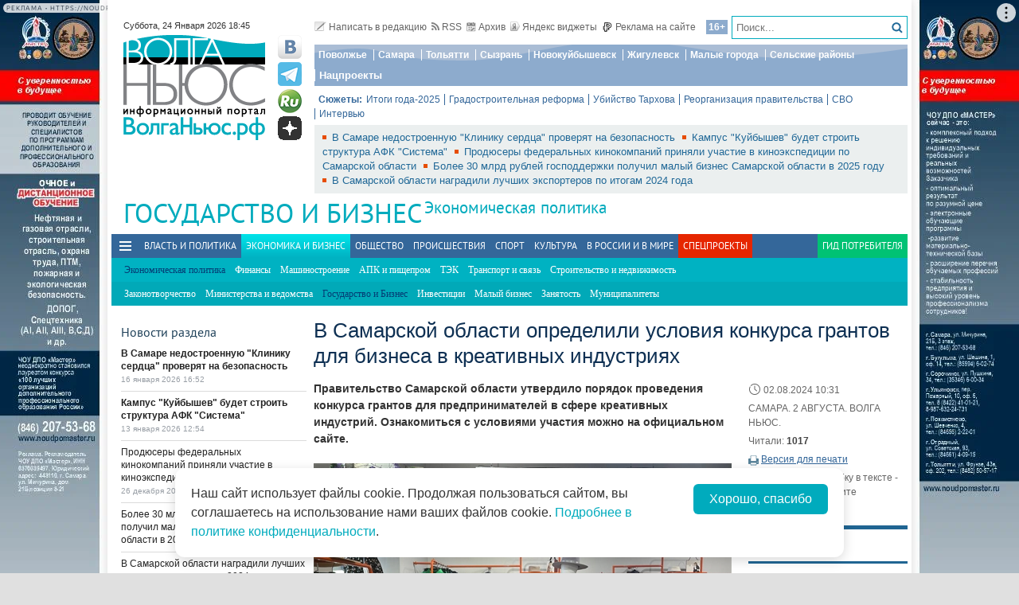

--- FILE ---
content_type: text/html; charset=utf-8
request_url: https://volga.news/article/717218.html
body_size: 31710
content:
<!DOCTYPE HTML>
<html>
<head prefix="http://ogp.me/ns#">
    <meta charset="utf-8" />
    <meta http-equiv="X-UA-Compatible" content="IE=edge" />
        <meta name=viewport content="width=device-width, initial-scale=1, user-scalable=no" />
        

    <title>В Самарской области определили условия конкурса грантов для бизнеса в креативных индустриях - Волга Ньюс</title>

    <meta name="description" content="Правительство Самарской области утвердило порядок проведения конкурса грантов для предпринимателей в сфере креативных индустрий. Ознакомиться с условиями участия можно на официальном сайте. ">
    <meta property="og:site_name" content="Волга Ньюс">
    <meta property="og:type" content="article">
    <meta property="og:url" content="https://volga.news/article/717218.html">
    <meta property="og:title" content="В Самарской области определили условия конкурса грантов для бизнеса в креативных индустриях - Волга Ньюс">
    <meta property="og:description" content="Правительство Самарской области утвердило порядок проведения конкурса грантов для предпринимателей в сфере креативных индустрий. Ознакомиться с условиями участия можно на официальном сайте. ">
    <meta property="og:image" content="https://st.volga.news/image/w200/h120/fixed/1afd1772-6cb5-4d85-86c9-0191132b8d3b.jpg">
    <link rel="image_src" href="https://st.volga.news/image/w200/h120/fixed/1afd1772-6cb5-4d85-86c9-0191132b8d3b.jpg">
        <meta name="mediator" content="717218" />
        <meta name="mediator_theme" content="Государство и Бизнес" />
        <meta name="mediator_published_time" content="2024-08-02T10:31+04:00" />
        <link rel="canonical" href="https://volga.news/article/717218.html">


    <meta name="google-site-verification" content="Cr2FBr6yQziX9RY3Zf92L0t74iF4NAwPgaAz3ZWJN2E">
    <meta name="wmail-verification" content="95b54bf66fa94bdb96231e44b0efbfed" />
    <meta name="pmail-verification" content="f8788f89ac38575f36e065aa6a0bc03e">
    <meta name="yandex-verification" content="7922696a9aabc925" />
    <meta name="yandex-verification" content="41b9271cb485dc8c" />
    <meta name="yandex-verification" content="d945994252a2ae55" />
    <meta name="yandex-verification" content="9e6aa08c43838041" />
    <meta name="yandex-verification" content="41b9271cb485dc8c" />
    <meta name="yandex-verification" content="399b1ad5cf5fa76d" />
    <!--4c80ee4781916b5e -->

    <link rel="icon" type="image/x-icon" href="/Themes/vninform/Content/img/favicon.gif">
    <link rel="shortcut icon" type="image/x-icon" href="/Themes/vninform/Content/img/favicon.gif">
        <link href="/Themes/vninform/Content/main.min.css?v=20260107121429" rel="stylesheet" />
        <link href="/Themes/vninform/Content/responsive.min.css?v=20260107121430" rel="stylesheet" />

     
    
    <link rel="stylesheet" href="/Themes/vninform/Content/article.print.css?v=20181001104833" media="print" />
    <link rel="alternate stylesheet" href="/Themes/vninform/Content/article.print.css?v=20181001104833" media="screen,projection" title="printview" disabled />
 

    <!--[if lt IE 9]>
        <link rel="stylesheet"  href="/Themes/vninform/Content/ie8.css?v=20181001104833"/>
        <script src="/Themes/vninform/Scripts/html5.js?v=20190304092055"></script>
        <script src="/Themes/vninform/Scripts/respond.js?v=20190304092055"></script>
    <![endif]-->
    <!--[if (gte IE 6)&(lte IE 8)]>
        <script src="/Themes/vninform/Scripts/selectivizr-min.js?v=20190304092055"></script>
    <![endif]-->
    <script>document.createElement("picture");</script>
    <script src="/Themes/vninform/Scripts/picturefill.min.js?v=20190304092055" async></script>
    <script>(function(){window.QOS = { baseUtcOffset: '4', appVersion: 'adaptive', mobileVersionUrl: '/common/setappversion?version=Adaptive&amp;redirectUrl=https%3A%2F%2Fvolga.news%2Farticle%2F717218.html', fullVersionUrl: '/common/setappversion?version=Full&amp;redirectUrl=https%3A%2F%2Fvolga.news%2Farticle%2F717218.html' };})();</script>
    <script>
        (function (i, s, o, g, r) {
            i['GoogleAnalyticsObject'] = r; i[r] = i[r] || function () {
                (i[r].q = i[r].q || []).push(arguments)
            }, i[r].l = 1 * new Date(); a = s.createElement(o),
                m = s.getElementsByTagName(o)[0]; a.async = 1; a.src = g; m.parentNode.insertBefore(a, m)
        })(window, document, 'script', 'https://www.google-analytics.com/analytics.js', 'ga');

        ga('create', 'UA-15926086-1', 'auto');
        ga('send', 'pageview');
        window.loadEvents = [];
    </script>
    <!-- Yandex.Metrika counter -->
    <script type="text/javascript">
        (function (m, e, t, r, i, k, a) {
            m[i] = m[i] || function () { (m[i].a = m[i].a || []).push(arguments) };
            m[i].l = 1 * new Date(); k = e.createElement(t), a = e.getElementsByTagName(t)[0], k.async = 1, k.src = r, a.parentNode.insertBefore(k, a)
        })
            (window, document, "script", "https://mc.yandex.ru/metrika/tag.js", "ym");

        ym(34691595, "init", {
            clickmap: true,
            trackLinks: true,
            accurateTrackBounce: true,
            webvisor: true
        });
    </script>
    <noscript><div><img src="https://mc.yandex.ru/watch/34691595" style="position:absolute; left:-9999px;" alt="" /></div></noscript>
    <!-- /Yandex.Metrika counter -->
    <!--LiveInternet counter-->
    <script type="text/javascript">
        new Image().src = "//counter.yadro.ru/hit;Volga-News?t18.6" +
            ";r" + escape(document.referrer) +
            ((typeof (screen) == "undefined") ? "" : ";s" + screen.width + "*" + screen.height + "*" + (screen.colorDepth ? screen.colorDepth : screen.pixelDepth)) +
            ";u" + escape(document.URL) +
            ";h" + escape(document.title.substring(0, 150)) +
            ";" + Math.random();
    </script>
    <!--/LiveInternet-->
</head>
<body class="content-page content-page_article">
    <div class="l-container">
        <div id="bnr1" class="g-banner" style="display: none;"></div>
        <header class="l-header">
            
<div class="h-header-wrapper"> 
    <div class="h-logo-container">
        <div class="b-datetime">
        </div>
        <div class="h-logo">
            

<div class="b-logo" itemscope itemtype="http://schema.org/Organization">
        <a href="/">

    <span content="/" itemprop="url"></span>
        <picture>
            <source srcset="/Themes/vninform/Content/img/logo.png" media="(min-width: 1024px)" />
            <source srcset="/Themes/vninform/Content/img/logo-small.png" media="(max-width: 1023px)" />
            <source srcset="/Themes/vninform/Content/img/logo-x-small.png" media="(max-width: 641px)" />
            <img title="Волга Ньюс" alt="Волга Ньюс" src="/Themes/vninform/Content/img/logo.png" itemprop="logo" />
        </picture>
            </a>
</div> 
            <!--noindex-->
            <div class="b-social-network">
                
                <a class="i-vkontakte" rel="nofollow" href="https://vk.com/vninform" target="_blank" title="Мы в контакте"></a>
                <a class="i-telegram" rel="nofollow" href="https://t.me/vninform" target="_blank" title="Мы в telegram"></a>
                <a class="i-rutube" rel="nofollow" href="https://rutube.ru/channel/24207531/" target="_blank" title="Наш канал на rutube"></a>
                <a class="i-dzen" rel="nofollow" href="https://dzen.ru/volga.news" target="_blank" title="Мы в Дзен"></a>
            </div>
            <!--/noindex-->
        </div>
        <div class="b-weather"></div>
        <div class="b-search"></div>
        <div class="h-authorization"></div>
        <span class="menu-toggler menu-toggler_mobile">
            <span class="menu-toggler__icon"></span>
        </span>
    </div>
    <div class="h-header">
        <div class="h-top-header-level">
            <div class="b-search">
                <div class="resize" data-resize-places=".b-search">
                    <form method="GET" action="/content/search" class="b-search-form">
                        <input class="b-search__input" type="text" name="query" placeholder="Поиск..." />
                        <button class="b-search__submit" type="submit"><i class="g-icon g-icon_search"></i></button>
                    </form>
                    <span class="b-search__mobile-btn"><i class="g-icon g-icon_search_mobile"></i></span>
                    <span class="b-age">16+</span>
                </div>
            </div>
            <div class="b-top-links">
                <a class="b-top-link" rel="" href="mailto:info@vninform.ru" title="Написать в редакцию"><i class="g-icon g-icon_mailto"></i>Написать в редакцию</a> 
                <a class="b-top-link" rel="" href="/page/rss" title="Подписка на RSS"><i class="g-icon g-icon_rss"></i>RSS</a>
                <a class="b-top-link" rel="" href="/government-and-business/archive/2026/1/16" title="Перейти в архив материалов"><i class="g-icon g-icon_archive"></i>Архив</a>
                <a class="b-top-link" rel="" href="/page/widgets" title="Виджеты"><i class="g-icon g-icon_ya-widgets"></i>Яндекс виджеты</a>
                <a class="b-top-link b-top-link_advertising" rel="" href="/page/advertisement" title="Реклама на сайте"><!--[if gte IE 9]><!--><i class="g-icon g-icon_advertising"></i><!--<![endif]-->Реклама на сайте</a>
            </div>
        </div>
        <div class="h-header-level">
            <div class="b-menu-geotags">
                			<ul class="b-parent-menu homepage">
										<li class="b-menu-item">
						<a class="b-menu-link" rel="nofollow" href="https://pfo.volga.news">Поволжье</a>
					</li>
						<li class="b-menu-item">
						<a class="b-menu-link" href="/tag/%d0%a1%d0%b0%d0%bc%d0%b0%d1%80%d0%b0" rel="">Самара</a>
					</li>
						<li class="b-menu-item">
						<a class="b-menu-link" rel="nofollow" href="https://tlt.volga.news">Тольятти</a>
					</li>
						<li class="b-menu-item">
						<a class="b-menu-link" href="/tag/%d0%a1%d1%8b%d0%b7%d1%80%d0%b0%d0%bd%d1%8c" rel="">Сызрань</a>
					</li>
						<li class="b-menu-item">
						<a class="b-menu-link" href="/tag/%d0%9d%d0%be%d0%b2%d0%be%d0%ba%d1%83%d0%b9%d0%b1%d1%8b%d1%88%d0%b5%d0%b2%d1%81%d0%ba" rel="">Новокуйбышевск</a>
					</li>
						<li class="b-menu-item">
						<a class="b-menu-link" href="/tag/%d0%96%d0%b8%d0%b3%d1%83%d0%bb%d0%b5%d0%b2%d1%81%d0%ba" rel="">Жигулевск</a>
					</li>
						<li class="b-menu-item">
						<a class="b-menu-link" href="/tag/%d0%9c%d0%b0%d0%bb%d1%8b%d0%b5%20%d0%b3%d0%be%d1%80%d0%be%d0%b4%d0%b0" rel="">Малые города</a>
					</li>
						<li class="b-menu-item">
						<a class="b-menu-link" href="/tag/%d0%a1%d0%b5%d0%bb%d1%8c%d1%81%d0%ba%d0%b8%d0%b5%20%d1%80%d0%b0%d0%b9%d0%be%d0%bd%d1%8b" rel="">Сельские районы</a>
					</li>
						<li class="b-menu-item">
						<a class="b-menu-link" rel="nofollow" href="https://projects.volga.news">Нацпроекты</a>
					</li>
							</ul>



            </div>
        </div>
        <div class="h-header-level">
            <div class="b-subjects">
                <span class="b-subjects__title">Сюжеты:</span>
                <div class="b-menu-subjects">
                    			<ul class="b-parent-menu homepage">
										<li class="b-menu-item">
						<a class="b-menu-link" rel="nofollow" href="https://volga.news/summary-2025">Итоги года-2025</a>
					</li>
						<li class="b-menu-item">
						<a class="b-menu-link" rel="nofollow" href="https://volga.news/tag/%d0%b3%d1%80%d0%b0%d0%b4%d0%be%d1%81%d1%82%d1%80%d0%be%d0%b8%d1%82%d0%b5%d0%bb%d1%8c%d0%bd%d0%b0%d1%8f%20%d1%80%d0%b5%d1%84%d0%be%d1%80%d0%bc%d0%b0">Градостроительная реформа</a>
					</li>
						<li class="b-menu-item">
						<a class="b-menu-link" rel="nofollow" href="https://volga.news/tag/%d0%a3%d0%b1%d0%b8%d0%b9%d1%81%d1%82%d0%b2%d0%be%20%d0%a2%d0%b0%d1%80%d1%85%d0%be%d0%b2%d0%b0">Убийство Тархова</a>
					</li>
						<li class="b-menu-item">
						<a class="b-menu-link" rel="nofollow" href="https://volga.news/tag/%d1%80%d0%b5%d0%be%d1%80%d0%b3%d0%b0%d0%bd%d0%b8%d0%b7%d0%b0%d1%86%d0%b8%d1%8f%20%d0%bf%d1%80%d0%b0%d0%b2%d0%b8%d1%82%d0%b5%d0%bb%d1%8c%d1%81%d1%82%d0%b2%d0%b0">Реорганизация правительства</a>
					</li>
						<li class="b-menu-item">
						<a class="b-menu-link" rel="nofollow" href="https://volga.news/tag/%d0%a1%d0%92%d0%9e">СВО</a>
					</li>
						<li class="b-menu-item">
						<a class="b-menu-link" rel="nofollow" href="https://volga.news/tag/%d0%b8%d0%bd%d1%82%d0%b5%d1%80%d0%b2%d1%8c%d1%8e">Интервью</a>
					</li>
							</ul>



                </div>
            </div>
        </div>
        <div class="h-header-level h-high-priority">
<span class="b-high-priority__header top-tab top-tab_main active"></span>
<div class="b-high-priority">
        <a class="b-high-priority__item" href="/article/778618.html" target="">
            В&#160;Самаре недостроенную &quot;Клинику сердца&quot; проверят на&#160;безопасность
        </a>
        <a class="b-high-priority__item" href="/article/777262.html" target="">
            Кампус &quot;Куйбышев&quot; будет строить структура АФК &quot;Система&quot; 
        </a>
        <a class="b-high-priority__item" href="/article/776481.html" target="">
            Продюсеры федеральных кинокомпаний приняли участие в киноэкспедиции по Самарской области
        </a>
        <a class="b-high-priority__item" href="/article/776480.html" target="">
            Более 30 млрд рублей господдержки получил малый бизнес Самарской области в 2025 году
        </a>
        <a class="b-high-priority__item" href="/article/776454.html" target="">
            В Самарской области наградили лучших экспортеров по итогам 2024 года
        </a>
</div>            <div class="h-breaking-news"></div>
        </div>
    </div>
</div>



    <h1 class="g-section__title_inner">
            <span>Государство и Бизнес</span>
                    <sup class="g-section__subtitle">
                <a href="/economic-policy">Экономическая политика</a>
            </sup>
                    </h1>
<div class="h-menu">
    <span class="menu-toggler">
        <span class="nav-item-line"></span>
        <span class="nav-item-line"></span>
        <span class="nav-item-line"></span>
    </span>
    <div class="b-menu-main b-menu-main">
    <nav>
        			<ul class="b-parent-menu homepage">
										<li class="b-menu-item">
						<a class="b-menu-link" href="/politics" rel="">Власть и политика</a>
					</li>
						<li class="active b-menu-item">
						<a class="b-menu-link" href="/economics" rel="">Экономика и бизнес</a>
					</li>
						<li class="b-menu-item">
						<a class="b-menu-link" href="/society" rel="">Общество</a>
					</li>
						<li class="b-menu-item">
						<a class="b-menu-link" href="/events" rel="">Происшествия</a>
					</li>
						<li class="b-menu-item">
						<a class="b-menu-link" href="/sport" rel="">Спорт</a>
					</li>
						<li class="b-menu-item">
						<a class="b-menu-link" href="/culture" rel="">Культура</a>
					</li>
						<li class="b-menu-item">
						<a class="b-menu-link" href="/v-rossii-i-v-mire" rel="">В России и в Мире</a>
					</li>
									<li class="b-spec-projects b-menu-item">
						<a href="/page/specprojects" class="b-menu-link">Спецпроекты</a>
                        <ul class="b-projects-menu">
                            <li class="b-projects-menu__item">
                                <a href="https://volga.news/summary-2025">Итоги года 2025</a>
                            </li>
                            <li class="b-projects-menu__item">
                                <a href="https://pervootkrivateli.volga.news">Первооткрыватели</a>
                            </li>  
                            <li class="b-projects-menu__item">
                                <a href="https://volonterysvo.volga.news">Волонтеры СВО</a>
                            </li>
                            
                            
                            <li class="b-projects-menu__item">
                                <a href="https://cifra.volga.news/">Цифра</a>
                            </li>
                            <li class="b-projects-menu__item">
                                <a href="https://volga.news/apc-food-industry">АПК и пищепром</a>
                            </li>
                            
                            <li class="b-projects-menu__item">
                                <a href="https://volga.news/fec-chemistry-2026">ТЭК и Химия Поволжья</a>
                            </li>
                            <li class="b-projects-menu__item">
                                <a href="https://projects.volga.news">Нацпроекты</a>
                            </li>
                            <li class="b-projects-menu__item">
                                <a href="https://pfo.volga.news">Поволжье</a>
                            </li>
                            <li class="b-projects-menu__item">
                                <a href="/page/specprojects" class="b-projects-menu__more">Архив спецпроектов</a>
                            </li>
                        </ul>
					</li>
					<li class="last b-menu-item">
						<a class="b-menu-link" href="https://gid.volga.news" rel="external">Гид потребителя</a>
					</li>
			</ul>
			<ul class="b-submenu economics">
										<li class="active b-menu-item">
						<a class="b-menu-link" href="/economic-policy" rel="">Экономическая политика</a>
					</li>
						<li class="b-menu-item">
						<a class="b-menu-link" href="/finances" rel="">Финансы</a>
					</li>
						<li class="b-menu-item">
						<a class="b-menu-link" href="/engineering" rel="">Машиностроение</a>
					</li>
						<li class="b-menu-item">
						<a class="b-menu-link" href="/apc-food-industry" rel="">АПК и пищепром</a>
					</li>
						<li class="b-menu-item">
						<a class="b-menu-link" href="/fec" rel="">ТЭК</a>
					</li>
						<li class="b-menu-item">
						<a class="b-menu-link" href="/transport-and-communications" rel="">Транспорт и связь</a>
					</li>
						<li class="b-menu-item">
						<a class="b-menu-link" href="/construction-and-realty" rel="">Строительство и недвижимость</a>
					</li>
							</ul>
			<ul class="b-submenu economic-policy">
										<li class="b-menu-item">
						<a class="b-menu-link" href="/lawmaking" rel="">Законотворчество</a>
					</li>
						<li class="b-menu-item">
						<a class="b-menu-link" href="/ministries-and-departments" rel="">Министерства и ведомства</a>
					</li>
						<li class="active b-menu-item">
						<span class="b-menu-link">Государство и Бизнес</span>
					</li>
						<li class="b-menu-item">
						<a class="b-menu-link" href="/investments" rel="">Инвестиции</a>
					</li>
						<li class="b-menu-item">
						<a class="b-menu-link" href="/small-business" rel="">Малый бизнес</a>
					</li>
						<li class="b-menu-item">
						<a class="b-menu-link" href="/employment" rel="">Занятость</a>
					</li>
						<li class="b-menu-item">
						<a class="b-menu-link" href="/municipalities" rel="">Муниципалитеты</a>
					</li>
							</ul>



    </nav>
</div>

</div>
        </header>
        



<div class="l-two-columns">
    <div class="l-article-wrapper">
        


<article class="b-article" itemscope itemtype="http://schema.org/NewsArticle">
    <h1 itemprop="headline">
        В Самарской области определили условия конкурса грантов для бизнеса в креативных индустриях
    </h1>
    <div class="b-article__info">
        <time itemprop="datePublished" datetime="2024-08-02T10:31+04:00" class="b-article__date">
            <i class="g-icon g-icon_time"></i>
            02.08.2024 10:31
        </time>
            <div class="b-article__property">
                САМАРА. 2 АВГУСТА. ВОЛГА НЬЮС.
            </div>
        
            <div class="b-article__property">
                Читали: <span class="b-article__item">1017</span>
            </div>
                    <div class="b-article__action">
                <i class="g-icon g-icon_print"></i>
                <a href="#print" title="Версия для печати" class="b-article__link print">Версия для печати</a>
            </div>
            <div class="b-article__property">
                Если вы нашли ошибку в тексте - выделите ее и нажмите <span class="b-article__item">CTR+Enter</span>
            </div>
    </div>
    <div itemprop="articleBody" class="b-article-body">
            <p class="b-article__intro">Правительство Самарской области утвердило порядок проведения конкурса грантов для предпринимателей в сфере креативных индустрий. Ознакомиться с условиями участия можно на официальном сайте. </p>
                    <div class="b-article__media  js-mediator-article">
                                                    <figure class="b-article__photo">
                        <a class="b-article__photo-item g-responsive" href="https://st.volga.news/image/w1300/h900/max/1afd1772-6cb5-4d85-86c9-0191132b8d3b.jpg">
                            <picture>
                                <!--[if IE 9]><video style="display: none;"><![endif]-->
                                <source srcset="https://st.volga.news/image/w675/q100/1afd1772-6cb5-4d85-86c9-0191132b8d3b.jpg" media="(min-width: 1601px)">
                                <source srcset="https://st.volga.news/image/w525/q100/1afd1772-6cb5-4d85-86c9-0191132b8d3b.jpg" media="(max-width: 1600px) and (min-width: 1024px)">
                                <source srcset="https://st.volga.news/image/w1035/q100/1afd1772-6cb5-4d85-86c9-0191132b8d3b.jpg" media="(max-width: 1023px) and (min-width: 651px)">
                                <source srcset="https://st.volga.news/image/w660/q100/1afd1772-6cb5-4d85-86c9-0191132b8d3b.jpg" media="(max-width: 650px)">
                                <!--[if IE 9]></video><![endif]-->
                                <img data-id="1afd1772-6cb5-4d85-86c9-0191132b8d3b" class="b-article__img" itemprop="image" alt="" src="https://st.volga.news/image/w525/q100/1afd1772-6cb5-4d85-86c9-0191132b8d3b.jpg" />
                            </picture>
                            <span class="b-article__photo-expand"><i class="icon-expand"></i></span>
                        </a>
                    </figure>
                        <div class="b-article__photo-author">
                            Фото:
                                <span class="b-article__author">предоставлено министерством экономразвития СО</span>
                        </div>
            </div>
    
        <div class="b-article__text js-mediator-article">
            <p>Представители креативного бизнеса уже могут начать готовиться к&nbsp;подаче заявок - в&nbsp;настоящее время идет активная подготовка к&nbsp;проведению конкурса. Старт приема заявок запланирован на&nbsp;19&nbsp;августа.</p>
<p>Бизнесу в&nbsp;сфере креативных индустрий как перспективному сектору экономики сегодня уделяется особое внимание. В&nbsp;середине июля состоялась встреча главы региона Вячеслава Федорищева с&nbsp;представителями креативных индустрий Самарской области, в&nbsp;ходе которой было отмечено, что активность креативной экономики растет и&nbsp;ее&nbsp;вклад в&nbsp;развитие становится все больше.</p>
<p>В&nbsp;2024 году в&nbsp;регионе впервые пройдет конкурс грантов для предпринимателей, работающих в&nbsp;творческих сферах. До&nbsp;500 тысяч рублей получат победители конкурса на&nbsp;развитие своих проектов. Мера поддержки введена в&nbsp;рамках нацпроекта "Малое и&nbsp;среднее предпринимательство", реализуемого по&nbsp;решению президента РФ Владимира&nbsp;Путина.</p>
<p>"Креативные индустрии - это рынок, который динамично развивается и&nbsp;имеет огромный потенциал. Нам важно поддержать талантливых людей с&nbsp;их&nbsp;творческими бизнес-проектами, реализация которых позволит повышать качество жизни населения, создавать условия для самореализации, наращивать туристическую привлекательность территорий, вносить вклад в&nbsp;технологическое развитие региона", - перечислил врио министра экономического развития и&nbsp;инвестиций Самарской области Дмитрий Богданов.</p>
<figure class="image-attachment aligncenter">
                        <div class="image-attachment__photo allow-popup">
                                <img data-id="ed980402-591e-41e2-885d-0191132b8b76" src="https://st.volga.news/image/w630/ed980402-591e-41e2-885d-0191132b8b76.jpg" alt="" />
                        </div>
                                    </figure>
<p>Гранты до&nbsp;500 тысяч рублей будут предоставляться на&nbsp;условиях софинансирования: 25% - средства субъекта МСП, 75% - средства гранта.</p>
<p>Участвовать в&nbsp;конкурсе смогут предприниматели с&nbsp;проектами в&nbsp;области культурно-зрелищной и&nbsp;литературно-издательской индустрий, моды, кино и&nbsp;анимационных продуктов, музыки и&nbsp;саунд-дизайна, изобразительных и&nbsp;визуальных искусств, медиа и&nbsp;журналистики, программного обеспечения, игр и&nbsp;игрушек, архитектуры и&nbsp;урбанистики, гастрономии, рекламы и&nbsp;коммуникаций.</p>
<p>Грант можно будет направить на&nbsp;аренду, ремонт, оплату коммунальных услуг для нежилого помещения под нужды проекта, на&nbsp;приобретение сырья, оргтехники и&nbsp;мебели, выплату по&nbsp;передаче прав на&nbsp;франшизу, оформление результатов интеллектуальной деятельности, приобретение ПО, а&nbsp;также на&nbsp;продвижение проекта в&nbsp;СМИ и&nbsp;сети Интернет, участие в&nbsp;профильных выставках.</p>
<p>Узнать все о действующих инструментах поддержки начинающие и действующие предприниматели могут в центрах "Мой бизнес" Самарской области. Получить консультацию по вопросам, связанным с запуском и развитием своего дела, можно по телефону "горячей линии" 8-800-300-63-63. Полный перечень мер государственной поддержки, а также анонсы предстоящих событий публикуются на едином портале mybiz63.ru.</p>
        </div>

        <script id="js-mpf-mediator-init"  data-adaptive="true" data-counter="2820508">
            !function(e){function t(t,n){if(!(n in e)){for(var r,a=e.document,i=a.scripts,o=i.length;o--;)if(-1!==i[o].src.indexOf(t)){r=i[o];break}if(!r){r=a.createElement("script"),r.type="text/javascript",r.async=!0,r.defer=!0,r.src=t,r.charset="UTF-8";;var d=function(){var e=a.getElementsByTagName("script")[0];e.parentNode.insertBefore(r,e)};"[object Opera]"==e.opera?a.addEventListener?a.addEventListener("DOMContentLoaded",d,!1):e.attachEvent("onload",d):d()}}}t("//mediator.imgsmail.ru/2/mpf-mediator.min.js","_mediator")}(window);
        </script>
    

    <footer>
                    <div class="b-article__tags">
                <span class="b-article__tags__title">
                    Теги:
                </span>
                    <a href="/tag/%d0%bf%d1%80%d0%b0%d0%b2%d0%b8%d1%82%d0%b5%d0%bb%d1%8c%d1%81%d1%82%d0%b2%d0%be%20%d0%a1%d0%b0%d0%bc%d0%b0%d1%80%d1%81%d0%ba%d0%be%d0%b9%20%d0%be%d0%b1%d0%bb%d0%b0%d1%81%d1%82%d0%b8" class="b-article-tag">правительство Самарской области</a>
                    <a href="/tag/%d0%ba%d0%be%d0%bd%d0%ba%d1%83%d1%80%d1%81" class="b-article-tag">конкурс</a>
                    <a href="/tag/%d0%bf%d1%80%d0%b5%d0%b4%d0%bf%d1%80%d0%b8%d0%bd%d0%b8%d0%bc%d0%b0%d1%82%d0%b5%d0%bb%d1%8c%d1%81%d1%82%d0%b2%d0%be" class="b-article-tag">предпринимательство</a>
                    <a href="/tag/%d0%b3%d1%80%d0%b0%d0%bd%d1%82%d1%8b" class="b-article-tag">гранты</a>
                    <a href="/tag/%d0%ba%d1%80%d0%b5%d0%b0%d1%82%d0%b8%d0%b2%d0%bd%d1%8b%d0%b5%20%d0%b8%d0%bd%d0%b4%d1%83%d1%81%d1%82%d1%80%d0%b8%d0%b8" class="b-article-tag">креативные индустрии</a>
                    <a href="/tag/%d0%bd%d0%b0%d1%86%d0%bf%d1%80%d0%be%d0%b5%d0%ba%d1%82%d1%8b" class="b-article-tag">нацпроекты</a>
            </div>

        <!-- Sparrow -->
        <script type="text/javascript" data-key="f6e7c1cc04211281fafd9650e5527521">
            (function(w, a) {
                (w[a] = w[a] || []).push({
                    'script_key': 'f6e7c1cc04211281fafd9650e5527521',
                    'settings': {
                        'w': 91924,
                        'sid': 11368
                    }
                });
                if (window['_Sparrow_embed']) {
                    window['_Sparrow_embed'].initWidgets();
                }
            })(window, '_sparrow_widgets');
        </script>
        <!-- /Sparrow -->

        <div class="b-article__social">
            <div class="b-share-social">
    <span class="b-share-social__title">
        Поделиться:
    </span>
    <div class="ya-share2" data-curtain data-shape="round" data-services="vkontakte,odnoklassniki,telegram,moimir,yaru"></div>
</div>

        </div>
        <div id="bnr2" class="g-banner" style="display: none;"></div>
        <div id="bnr2_1" class="g-banner" style="display: none;"></div>

        <div class="b-article-comments">
                <div data-moderated="true">
        <div class="b-comments" id="b-comments-widget">
    <div class="b-comments-action">
        <a class="b-add-new-comment"><i class="g-icon g-icon_new-comment"></i>Комментировать</a>
    </div>
    <div class="b-comments__list">
    </div>
    

<div class="b-comments__create">
    <form id="b-comment-post" method="post" action="/comment/write">
        <div class="b-comment-editor">
            <input name="__RequestVerificationToken" type="hidden" value="mhPAQurTdxHv0iLejSo0MSfHD3UoU3x6Zlx5QA9RSwmbOtW4qwmxzZDDc7zKDL9evu_nKqKs6b5n-NnOdNzKeguZ7tS_A2P7anBtqxLYDBU1" />
            <input data-val="true" data-val-number="The field PublicId must be a number." data-val-required="&#39;Public Id&#39; обязано быть непустым." id="PublicId" name="PublicId" type="hidden" value="717218" />
            <input type="hidden" name="parentid" id="parent-comment-id" value="" />
            <div class="b-comment-editor-box">
                <div class="b-authorization__success g-hide">
                    <img alt="" src="/Themes/vninform/Content/img/vn_user.png" />
                    <span class="b-comment-editor__user b-authorization__user"></span>
                </div>
                <div class="b-comment-editor__textarea-wrapper">
                    <textarea name="text" rows="2" required cols="20" placeholder=""  class="b-comment-editor__textarea"  disabled ></textarea>
                    <span></span>
                </div>
            </div>
            <div class="g-hide b-form__message"></div>
            <div class="b-comment__send g-hide">
                <input type="submit" class="b-comment-editor__send g-hide" title="Отправить" value="Отправить" />
            </div>
        </div>
    </form>
    <a class="b-comment-post_hide" title="Закрыть">
       <i class="g-icon g-icon_comment-del"></i>
    </a>
</div>
 </div>
<script>
    (function (vn) {
        vn.auth = {};
        vn.auth.status = false;
    })(window.VN = window.VN || {});
</script>
 
    </div>

        </div>

        <div id="my-widget"></div>
        <!-- Composite Start --> 
        <div id="M766278ScriptRootC1234791" style="margin-bottom: 10px"> 
        </div>
        <!-- Composite End --> 
        
        <!-- Sparrow -->
        <script type="text/javascript" data-key="4dde03babe16fa41d795202d88d4be9f">
            (function(w, a) {
                (w[a] = w[a] || []).push({
                    'script_key': '4dde03babe16fa41d795202d88d4be9f',
                    'settings': {
                        'sid': 11368
                    }
                });
                if (window['_Sparrow_embed']) {
                    window['_Sparrow_embed'].initWidgets();
                }
            })(window, '_sparrow_widgets');
        </script>
        <!-- /Sparrow -->

        <div class="b-sections-article b-section">
            <h3 class="g-section__title">Последние новости</h3>

<div class="b-paged-news__list">
        <div class="b-paged-news__item">
            <div class="b-paged-news__info">
                                <span class="b-paged-news__date">
                    16:44
                </span>
                <div class="b-paged-news__title">
                    <a href="/article/779305.html" target="" rel="" class="b-paged-news__link">
                        Из-за ДТП с машиной &quot;скорой&quot; в Самаре возбудили уголовное дело
                    </a>
                    


                </div>
            </div>
        </div>
        <div class="b-paged-news__item">
                <div class="b-paged-news__preview">
                    <a href="/article/779304.html" target="" rel="">
                        <img src="https://st.volga.news/image/w80/h60/fix/bbcbfa5c-a1c0-41d6-a166-019bf0ccd68c.jpg" alt="В Самарской области на пожаре пострадал мужчина" />
                    </a>
                </div>
            <div class="b-paged-news__info">
                                <span class="b-paged-news__date">
                    16:19
                </span>
                <div class="b-paged-news__title">
                    <a href="/article/779304.html" target="" rel="" class="b-paged-news__link">
                        В Самарской области на пожаре пострадал мужчина
                    </a>
                    


                </div>
            </div>
        </div>
        <div class="b-paged-news__item">
                <div class="b-paged-news__preview">
                    <a href="/article/779303.html" target="" rel="">
                        <img src="https://st.volga.news/image/w80/h60/fix/865d603f-3938-4983-9697-019bf0865640.jpg" alt="Курьер на электровелосипеде выехал на пешеходный переход и попал под машину в Самаре" />
                    </a>
                </div>
            <div class="b-paged-news__info">
                                <span class="b-paged-news__date">
                    15:02
                </span>
                <div class="b-paged-news__title">
                    <a href="/article/779303.html" target="" rel="" class="b-paged-news__link">
                        Курьер на электровелосипеде выехал на пешеходный переход и попал под машину в Самаре
                    </a>
                    


                </div>
            </div>
        </div>
        <div class="b-paged-news__item">
            <div class="b-paged-news__info">
                                <span class="b-paged-news__date">
                    13:17
                </span>
                <div class="b-paged-news__title">
                    <a href="/article/779302.html" target="" rel="" class="b-paged-news__link">
                        Александр Бастрыкин хочет привлечь к ответственности судью, отпустившую мигрантов, напавших на депутата Матвеева
                    </a>
                    


                </div>
            </div>
        </div>
            <div id="bnr6" class="g-banner" style="display: none;"></div>
        <div class="b-paged-news__item">
                <div class="b-paged-news__preview">
                    <a href="/article/779299.html" target="" rel="">
                        <img src="https://st.volga.news/image/w80/h60/fix/6ebabe9c-1764-42c8-a981-019bf006cc09.jpg" alt="&quot;Транспорт будущего&quot; поздравил ТГУ с Днем студента и выступил партнером праздника" />
                    </a>
                </div>
            <div class="b-paged-news__info">
                                <span class="b-paged-news__date">
                    12:43
                </span>
                <div class="b-paged-news__title">
                    <a href="/article/779299.html" target="" rel="" class="b-paged-news__link">
                        &quot;Транспорт будущего&quot; поздравил ТГУ с Днем студента и выступил партнером праздника
                    </a>
                    


                </div>
            </div>
        </div>
</div>        </div>

        <div id="bnr9" class="g-banner" style="display: none;"></div>

        

<div class="b-social-widgets">
    <!-- VK Widget -->
    <script src="https://vk.com/js/api/openapi.js?169" type="text/javascript"></script>
    <div id="vk_groups" ></div>

    <script>
        VK.Widgets.Group("vk_groups", { mode: 3, width: "auto", height: "300", color1: 'FFFFFF', color2: '2B587A', color3: '5B7FA6' }, 21758864);
    </script>
    
</div>
    </footer>
    </div>
</article>


            <div class="l-content-right">
                
    <div class="h-authorization">
        <div class="b-authorization resize" data-resize-places=".h-authorization">
    <span class="b-authorization__link"></span>
        <div class="b-authorization__login">
            <div class="b-authorization__controls">
                <a class="b-authorization__link">Вход / Регистрация</a>
            </div>
        </div>
</div>


    </div>

<div id="bnr4" class="g-banner" style="display: none;"></div>
<div class="h-popular-indexes">
    

<section id="b-popular-indexes" class="b-popular-indexes">
    <h2 class="g-section__title">
        Популярные материалы
    </h2>
    <div class="b-indexes__filter">
        <div class="b-indexes__type">
            <span data-id="read" class="b-indexes__type-item b-indexes__selected">Читаемое</span>
            <span data-id="commented" class="b-indexes__type-item">Комментируемое</span>
        </div>
        <div class="b-indexes__period">
            <span data-period="day" class="b-indexes__period-item b-indexes__selected">сегодня</span> 
            <span data-period="week" class="b-indexes__period-item">неделя</span>
            <span data-period="month" class="b-indexes__period-item">месяц</span>  
        </div>
    </div>
    <div class="b-indexes b-index_mode_popular">
        <div class="b-indexes__list b-indexes__filter_mode_readed">
        </div>
            <span class="b-indexes__more">Топ 100</span>
    </div>
</section>



</div>


<div id="bnr12" class="g-banner" style="display: none;"></div>
    <div class="h-poll">
        

    <div class="b-poll">
    </div>


    </div>
<div class="h-poll">
    

    <div class="b-poll">
    </div>


</div>
<div id="yandex_ad_r_1"></div>
<div class="h-gid-carousel">
        <h3 class="g-section__title">Гид потребителя</h3>
    <div id="b-slider_vert-55e16848-8855-4e67-8072-0feb73a9b256" class="b-slider_vert">
            <div class="b-slider__pager ">
                <div class="b-slider__pager-top slider-prev">
                    <a class="slider-link" title="Назад" href="#">
                    </a>
                </div>
                <div class="b-slider__pager-bottom slider-next">
                    <a class="slider-link" title="Вперед" href="#">
                    </a>
                </div>
            </div>
        <div class="slider-canvas">
                <article class="slider-item">
                    <div class="b-article__wrapper">
                        <div class="b-article__body">
                            <!--noindex-->
                                <a href="/article/774409.html" target="" class="b-fake-link"></a>
                            <!--/noindex-->
                                <figure class="b-article__photo g-responsive">
                                   <img width="80" height="54" alt="У&#160;Волги построят башни: эскизы" src="https://st.volga.news/image/w80/h54/fixed/5fea84e3-4a74-44d7-9dc1-019b03cefcaa.jpg" class="b-article__img" />
                                </figure>
                            <h3>
                                <a href="/article/774409.html" target="">
                                    У&#160;Волги построят башни: эскизы
                                </a>
                            </h3>
                        </div> 
                    </div>
                </article>
                <article class="slider-item">
                    <div class="b-article__wrapper">
                        <div class="b-article__body">
                            <!--noindex-->
                                <a href="/article/772430.html" target="" class="b-fake-link"></a>
                            <!--/noindex-->
                                <figure class="b-article__photo g-responsive">
                                   <img width="80" height="54" alt="Новая парковка в аэропорту " src="https://st.volga.news/image/w80/h54/fixed/f1c9d3cf-a0fe-41ff-89b0-019ab6a41028.jpg" class="b-article__img" />
                                </figure>
                            <h3>
                                <a href="/article/772430.html" target="">
                                    Новая парковка в аэропорту 
                                </a>
                            </h3>
                        </div> 
                    </div>
                </article>
                <article class="slider-item">
                    <div class="b-article__wrapper">
                        <div class="b-article__body">
                            <!--noindex-->
                                <a href="/article/772102.html" target="" class="b-fake-link"></a>
                            <!--/noindex-->
                                <figure class="b-article__photo g-responsive">
                                   <img width="80" height="54" alt="На&#160;Южном шоссе построят развязки" src="https://st.volga.news/image/w80/h54/fixed/089170dd-3a36-4ef7-bafc-019aa1bd9553.jpg" class="b-article__img" />
                                </figure>
                            <h3>
                                <a href="/article/772102.html" target="">
                                    На&#160;Южном шоссе построят развязки
                                </a>
                            </h3>
                        </div> 
                    </div>
                </article>
                <article class="slider-item">
                    <div class="b-article__wrapper">
                        <div class="b-article__body">
                            <!--noindex-->
                                <a href="/article/771314.html" target="" class="b-fake-link"></a>
                            <!--/noindex-->
                                <figure class="b-article__photo g-responsive">
                                   <img width="80" height="54" alt="Тариф на платную парковку" src="https://st.volga.news/image/w80/h54/fixed/73d82578-65dc-415b-9ac7-019a7e337299.jpg" class="b-article__img" />
                                </figure>
                            <h3>
                                <a href="/article/771314.html" target="">
                                    Тариф на платную парковку
                                </a>
                            </h3>
                        </div> 
                    </div>
                </article>
                <article class="slider-item">
                    <div class="b-article__wrapper">
                        <div class="b-article__body">
                            <!--noindex-->
                                <a href="/article/770821.html" target="" class="b-fake-link"></a>
                            <!--/noindex-->
                                <figure class="b-article__photo g-responsive">
                                   <img width="80" height="54" alt="Мусорный тариф увеличили до 790 рублей" src="https://st.volga.news/image/w80/h54/fixed/cf498493-9f54-4f32-b813-019a6de4800c.jpg" class="b-article__img" />
                                </figure>
                            <h3>
                                <a href="/article/770821.html" target="">
                                    Мусорный тариф увеличили до 790 рублей
                                </a>
                            </h3>
                        </div> 
                    </div>
                </article>
                <article class="slider-item">
                    <div class="b-article__wrapper">
                        <div class="b-article__body">
                            <!--noindex-->
                                <a href="/article/769689.html" target="" class="b-fake-link"></a>
                            <!--/noindex-->
                                <figure class="b-article__photo g-responsive">
                                   <img width="80" height="54" alt="Средняя зарплата вырастет до&#160;100 тысяч рублей" src="https://st.volga.news/image/w80/h54/fixed/299ee2cb-f834-4b98-b588-019a2aa77a8a.jpg" class="b-article__img" />
                                </figure>
                            <h3>
                                <a href="/article/769689.html" target="">
                                    Средняя зарплата вырастет до&#160;100 тысяч рублей
                                </a>
                            </h3>
                        </div> 
                    </div>
                </article>
                <article class="slider-item">
                    <div class="b-article__wrapper">
                        <div class="b-article__body">
                            <!--noindex-->
                                <a href="/article/767494.html" target="" class="b-fake-link"></a>
                            <!--/noindex-->
                                <figure class="b-article__photo g-responsive">
                                   <img width="80" height="54" alt="Прогноз погоды на&#160;зиму" src="https://st.volga.news/image/w80/h54/fixed/2519297d-3477-4229-8479-01990fad7827.jpg" class="b-article__img" />
                                </figure>
                            <h3>
                                <a href="/article/767494.html" target="">
                                    Прогноз погоды на&#160;зиму
                                </a>
                            </h3>
                        </div> 
                    </div>
                </article>
                <article class="slider-item">
                    <div class="b-article__wrapper">
                        <div class="b-article__body">
                            <!--noindex-->
                                <a href="/article/767188.html" target="" class="b-fake-link"></a>
                            <!--/noindex-->
                                <figure class="b-article__photo g-responsive">
                                   <img width="80" height="54" alt="В&#160;Самаре запустят легкое метро" src="https://st.volga.news/image/w80/h54/fixed/01820e46-1d3d-4715-8d73-019962c35a7e.jpg" class="b-article__img" />
                                </figure>
                            <h3>
                                <a href="/article/767188.html" target="">
                                    В&#160;Самаре запустят легкое метро
                                </a>
                            </h3>
                        </div> 
                    </div>
                </article>
                <article class="slider-item">
                    <div class="b-article__wrapper">
                        <div class="b-article__body">
                            <!--noindex-->
                                <a href="/article/767097.html" target="" class="b-fake-link"></a>
                            <!--/noindex-->
                                <figure class="b-article__photo g-responsive">
                                   <img width="80" height="54" alt="Автобусы до&#160;аэропорта: расписание и&#160;тарифы" src="https://st.volga.news/image/w80/h54/fixed/0acb4a0f-77f6-4f01-9d41-019995b626ce.jpg" class="b-article__img" />
                                </figure>
                            <h3>
                                <a href="/article/767097.html" target="">
                                    Автобусы до&#160;аэропорта: расписание и&#160;тарифы
                                </a>
                            </h3>
                        </div> 
                    </div>
                </article>
                <article class="slider-item">
                    <div class="b-article__wrapper">
                        <div class="b-article__body">
                            <!--noindex-->
                                <a href="/article/766396.html" target="" class="b-fake-link"></a>
                            <!--/noindex-->
                                <figure class="b-article__photo g-responsive">
                                   <img width="80" height="54" alt="Критики назвали лучшие рестораны Самары" src="https://st.volga.news/image/w80/h54/fixed/d370e08c-65f7-4e1c-9f31-01997b9db444.jpg" class="b-article__img" />
                                </figure>
                            <h3>
                                <a href="/article/766396.html" target="">
                                    Критики назвали лучшие рестораны Самары
                                </a>
                            </h3>
                        </div> 
                    </div>
                </article>
                <article class="slider-item">
                    <div class="b-article__wrapper">
                        <div class="b-article__body">
                            <!--noindex-->
                                <a href="/article/766231.html" target="" class="b-fake-link"></a>
                            <!--/noindex-->
                                <figure class="b-article__photo g-responsive">
                                   <img width="80" height="54" alt="Повысят мусорный тариф?" src="https://st.volga.news/image/w80/h54/fixed/0016e17b-101c-4460-a48a-01994d3448c0.jpg" class="b-article__img" />
                                </figure>
                            <h3>
                                <a href="/article/766231.html" target="">
                                    Повысят мусорный тариф?
                                </a>
                            </h3>
                        </div> 
                    </div>
                </article>
                <article class="slider-item">
                    <div class="b-article__wrapper">
                        <div class="b-article__body">
                            <!--noindex-->
                                <a href="/article/765690.html" target="" class="b-fake-link"></a>
                            <!--/noindex-->
                                <figure class="b-article__photo g-responsive">
                                   <img width="80" height="54" alt="Построят высотки на Гастелло" src="https://st.volga.news/image/w80/h54/fixed/79dc290b-6326-4fc0-b8e9-0199581a69ce.jpg" class="b-article__img" />
                                </figure>
                            <h3>
                                <a href="/article/765690.html" target="">
                                    Построят высотки на Гастелло
                                </a>
                            </h3>
                        </div> 
                    </div>
                </article>
                <article class="slider-item">
                    <div class="b-article__wrapper">
                        <div class="b-article__body">
                            <!--noindex-->
                                <a href="/article/763328.html" target="" class="b-fake-link"></a>
                            <!--/noindex-->
                                <figure class="b-article__photo g-responsive">
                                   <img width="80" height="54" alt="У&#160;&quot;Вива Лэнда&quot; построят 24-этажный ЖК" src="https://st.volga.news/image/w80/h54/fixed/26a21f78-2ec8-47d9-87c1-0198e0fdfb13.jpg" class="b-article__img" />
                                </figure>
                            <h3>
                                <a href="/article/763328.html" target="">
                                    У&#160;&quot;Вива Лэнда&quot; построят 24-этажный ЖК
                                </a>
                            </h3>
                        </div> 
                    </div>
                </article>
                <article class="slider-item">
                    <div class="b-article__wrapper">
                        <div class="b-article__body">
                            <!--noindex-->
                                <a href="/article/760618.html" target="" class="b-fake-link"></a>
                            <!--/noindex-->
                                <figure class="b-article__photo g-responsive">
                                   <img width="80" height="54" alt="Что ждет строительный рынок" src="https://st.volga.news/image/w80/h54/fixed/1e3fb861-6aaf-40ed-951b-019841794581.jpg" class="b-article__img" />
                                </figure>
                            <h3>
                                <a href="/article/760618.html" target="">
                                    Что ждет строительный рынок
                                </a>
                            </h3>
                        </div> 
                    </div>
                </article>
                <article class="slider-item">
                    <div class="b-article__wrapper">
                        <div class="b-article__body">
                            <!--noindex-->
                                <a href="/article/758074.html" target="" class="b-fake-link"></a>
                            <!--/noindex-->
                                <figure class="b-article__photo g-responsive">
                                   <img width="80" height="54" alt="Микрорайоны под реновацию" src="https://st.volga.news/image/w80/h54/fixed/0b245808-aaa2-4d0c-ab53-0197eaa48302.jpg" class="b-article__img" />
                                </figure>
                            <h3>
                                <a href="/article/758074.html" target="">
                                    Микрорайоны под реновацию
                                </a>
                            </h3>
                        </div> 
                    </div>
                </article>
        </div>
    </div>

</div>
    <div class="h-latest-comments">
        <div class="b-top-comments">
    <h3 class="g-section__title">Последние комментарии</h3>
        <div class="b-top-comments__item">
            <span class="b-top-comments__name">Виктор Точилин</span>
            <span class="b-top-comments__time g-nowrap">10 июля 2024 12:18</span>
            <a class="b-top-comments__article-link i-ellipsis" href="/article/714414.html">Врио губернатора ограничил продажу алкоголя в&#160;Самарской области</a>
            <p class="b-top-comments__text i-ellipsis">
                Хорошая новость.Если на данном этапе нет возможности запретить продажу вообще,то ограничения позволят  на переходный период улучшить преодоление этого наркотика и изгнать из общества.Любой наркотик,будь это алкоголь,табак или другое снадобье -это удар по семье,обществу и наносит колоссальный вред государству.ТНК   приносит баснословную прибыль от продажи всех видов наркотиков.Поэтому,чтобы изжить из общества эту болезнь,необходимо в несколько этапов производить такие действия,так,чтобы индивид,общество осознанно само отказалось от вредных привычек.
            </p> 
            <i class="g-icon g-icon_comment-arrow"></i>
        </div>
        <div class="b-top-comments__item">
            <span class="b-top-comments__name">Дмитрий Лакоценин</span>
            <span class="b-top-comments__time g-nowrap">17 августа 2022 06:33</span>
            <a class="b-top-comments__article-link i-ellipsis" href="/article/623448.html">Владелец ресторанов KFC судится с областным минлесхозом</a>
            <p class="b-top-comments__text i-ellipsis">
                Наглости хватает судиться.
            </p> 
            <i class="g-icon g-icon_comment-arrow"></i>
        </div>
        <div class="b-top-comments__item">
            <span class="b-top-comments__name">Дмитрий Игнатьев</span>
            <span class="b-top-comments__time g-nowrap">26 апреля 2016 09:52</span>
            <a class="b-top-comments__article-link i-ellipsis" href="/article/409149.html">Налоговая взыскивает НДФЛ с директора ГК &quot;Град&quot;, купившего на деньги компании валюту</a>
            <p class="b-top-comments__text i-ellipsis">
                Мужика понять можно, тема идеальная, заработать на квартирах и ещё раз на курсе валют за счёт дольщиков. В принципе, он ничего криминального не сделал. Он же вообще не присвоил же эти деньги! По-ходу проблемы сейчас даже и у олигархов стали. Некоторые по другому делают, чтобы как-то живую денежку получить. Например, можно заметить, что в самарских санаториях сейчас странные акции стали. Снижают на 20% стоимость путевок, если приходишь с &quot;живыми&quot; деньгами. Видимо, это связано с увеличением стоимости &quot;обнала&quot; (говорят до 10-12%), из за чего приходится за нал продавать путёвки ниже их рентабельности. Что дальше будет... .
            </p> 
            <i class="g-icon g-icon_comment-arrow"></i>
        </div>
        <div class="b-top-comments__item">
            <span class="b-top-comments__name">Папа Римский</span>
            <span class="b-top-comments__time g-nowrap">15 декабря 2014 09:27</span>
            <a class="b-top-comments__article-link i-ellipsis" href="/article/324913.html">Правительство региона будет искать инвестора для достройки высотки на пл. Урицкого</a>
            <p class="b-top-comments__text i-ellipsis">
                Нашли когда искать!
            </p> 
            <i class="g-icon g-icon_comment-arrow"></i>
        </div>
        <div class="b-top-comments__item">
            <span class="b-top-comments__name">Thought Mind</span>
            <span class="b-top-comments__time g-nowrap">01 сентября 2014 21:07</span>
            <a class="b-top-comments__article-link i-ellipsis" href="/article/312272.html">Самарская область вошла в топ-3 регионов с лучшими условиями для ведения бизнеса</a>
            <p class="b-top-comments__text i-ellipsis">
                бизнесмены об этом знают?
            </p> 
            <i class="g-icon g-icon_comment-arrow"></i>
        </div>
</div>



    </div>
<div id="bnr7" class="g-banner" style="display: none;"></div>

    <section class="b-section_galleries">
        <h2 class="g-section__title">
            <a href="/government-and-business/gallery">Фото на сайте</a> 
        </h2>
            <div class="b-top-gallery">
                <figure>
                    <div class="b-top-gallery__photo g-responsive">
                        <a class="b-top-gallery__img-link" href="/gallery/774052.html" target="">
                                <picture>
                                    <!--[if IE 9]><video style="display: none;"><![endif]-->
                                    <source srcset="https://st.volga.news/image/w250/c3874099-367e-40b2-8184-019af0583a4a.jpg" media="(min-width: 1601px)" />
                                    <source srcset="https://st.volga.news/image/w200/c3874099-367e-40b2-8184-019af0583a4a.jpg" media="(max-width: 1600px) and (min-width: 1024px)" />
                                    <source srcset="https://st.volga.news/image/w400/h300/fixed/c3874099-367e-40b2-8184-019af0583a4a.jpg" media="(max-width: 1023px) and (min-width: 651px)" />
                                    <source srcset="https://st.volga.news/image/w660/h480/fixed/c3874099-367e-40b2-8184-019af0583a4a.jpg" media="(max-width: 650px)" />
                                    <!--[if IE 9]></video><![endif]-->
                                    <img alt="Открытие форума &quot;Мой бизнес 63&quot; " class="b-gallery__img" src="https://st.volga.news/image/w200/c3874099-367e-40b2-8184-019af0583a4a.jpg" />
                                </picture>
                            <p class="b-top-gallery__title">
                                <span>Открытие форума &quot;Мой бизнес 63&quot; </span>
                                <i class="g-icon g-icon_gallery_announce"></i>
                        </p>
                        </a>
                    </div>
                </figure>
            </div>
            <div class="b-top-gallery">
                <figure>
                    <div class="b-top-gallery__photo g-responsive">
                        <a class="b-top-gallery__img-link" href="/gallery/474639.html" target="">
                                <picture>
                                    <!--[if IE 9]><video style="display: none;"><![endif]-->
                                    <source srcset="https://st.volga.news/image/w250/1ffff38b-ff25-4e47-a3ea-0163b5c77b87.jpg" media="(min-width: 1601px)" />
                                    <source srcset="https://st.volga.news/image/w200/1ffff38b-ff25-4e47-a3ea-0163b5c77b87.jpg" media="(max-width: 1600px) and (min-width: 1024px)" />
                                    <source srcset="https://st.volga.news/image/w400/h300/fixed/1ffff38b-ff25-4e47-a3ea-0163b5c77b87.jpg" media="(max-width: 1023px) and (min-width: 651px)" />
                                    <source srcset="https://st.volga.news/image/w660/h480/fixed/1ffff38b-ff25-4e47-a3ea-0163b5c77b87.jpg" media="(max-width: 650px)" />
                                    <!--[if IE 9]></video><![endif]-->
                                    <img alt="В&#160;Тольятти обсудили вопросы наращивания экспорта российской продукции" class="b-gallery__img" src="https://st.volga.news/image/w200/1ffff38b-ff25-4e47-a3ea-0163b5c77b87.jpg" />
                                </picture>
                            <p class="b-top-gallery__title">
                                <span>В&#160;Тольятти обсудили вопросы наращивания экспорта российской продукции</span>
                                <i class="g-icon g-icon_gallery_announce"></i>
                        </p>
                        </a>
                    </div>
                </figure>
            </div>
            <div class="b-top-gallery">
                <figure>
                    <div class="b-top-gallery__photo g-responsive">
                        <a class="b-top-gallery__img-link" href="/gallery/451232.html" target="">
                                <picture>
                                    <!--[if IE 9]><video style="display: none;"><![endif]-->
                                    <source srcset="https://st.volga.news/image/w250/455ce29e-d43d-4036-9d04-015ea5cd5f51.jpg" media="(min-width: 1601px)" />
                                    <source srcset="https://st.volga.news/image/w200/455ce29e-d43d-4036-9d04-015ea5cd5f51.jpg" media="(max-width: 1600px) and (min-width: 1024px)" />
                                    <source srcset="https://st.volga.news/image/w400/h300/fixed/455ce29e-d43d-4036-9d04-015ea5cd5f51.jpg" media="(max-width: 1023px) and (min-width: 651px)" />
                                    <source srcset="https://st.volga.news/image/w660/h480/fixed/455ce29e-d43d-4036-9d04-015ea5cd5f51.jpg" media="(max-width: 650px)" />
                                    <!--[if IE 9]></video><![endif]-->
                                    <img alt="ЛУКОЙЛ подарил Самарской области еще один спортивный комплекс" class="b-gallery__img" src="https://st.volga.news/image/w200/455ce29e-d43d-4036-9d04-015ea5cd5f51.jpg" />
                                </picture>
                            <p class="b-top-gallery__title">
                                <span>ЛУКОЙЛ подарил Самарской области еще один спортивный комплекс</span>
                                <i class="g-icon g-icon_gallery_announce"></i>
                        </p>
                        </a>
                    </div>
                </figure>
            </div>
        <a class="b-section_galleries__link" href="/government-and-business/gallery">Все фотогалереи</a> 
    </section>

            </div>
    </div>
    <div class="l-content-left">
        <div id="bnr3" class="g-banner" style="display: none;"></div>
            <div class="h-breaking-news">
                
<section class="b-breaking-news resize" data-resize-places=".h-breaking-news">
   <h2 class="g-section__title top-tab top-tab_news">Новости раздела</h2>
   <div class="b-breaking-news__intro">
       

<ul class="b-news__list">
            <li class="b-news-item">
                <div class="b-news-item__title g-bold">
                    <a href="/article/778618.html" target="">
                        В&#160;Самаре недостроенную &quot;Клинику сердца&quot; проверят на&#160;безопасность
                    </a>
                </div>
                <time datetime="2026-01-16T16:52+04:00" class="b-news-item__time g-nowrap">
                    16 января 2026 16:52
                </time>
            </li>
            <li class="b-news-item">
                <div class="b-news-item__title g-bold">
                    <a href="/article/777262.html" target="">
                        Кампус &quot;Куйбышев&quot; будет строить структура АФК &quot;Система&quot; 
                    </a>
                </div>
                <time datetime="2026-01-13T12:54+04:00" class="b-news-item__time g-nowrap">
                    13 января 2026 12:54
                </time>
            </li>
            <li class="b-news-item">
                <div class="b-news-item__title">
                    <a href="/article/776481.html" target="">
                        Продюсеры федеральных кинокомпаний приняли участие в киноэкспедиции по Самарской области
                    </a>
                </div>
                <time datetime="2025-12-26T19:26+04:00" class="b-news-item__time g-nowrap">
                    26 декабря 2025 19:26
                </time>
            </li>
            <li class="b-news-item">
                <div class="b-news-item__title">
                    <a href="/article/776480.html" target="">
                        Более 30 млрд рублей господдержки получил малый бизнес Самарской области в 2025 году
                    </a>
                </div>
                <time datetime="2025-12-26T19:21+04:00" class="b-news-item__time g-nowrap">
                    26 декабря 2025 19:21
                </time>
            </li>
            <li class="b-news-item">
                <div class="b-news-item__title">
                    <a href="/article/776454.html" target="">
                        В Самарской области наградили лучших экспортеров по итогам 2024 года
                    </a>
                </div>
                <time datetime="2025-12-26T17:26+04:00" class="b-news-item__time g-nowrap">
                    26 декабря 2025 17:26
                </time>
            </li>
            <li class="b-news-item">
                <div class="b-news-item__title">
                    <a href="/article/776453.html" target="">
                        Льготные финансовые инструменты помогают кондитерской фабрике модернизировать производство
                    </a>
                </div>
                <time datetime="2025-12-26T17:21+04:00" class="b-news-item__time g-nowrap">
                    26 декабря 2025 17:21
                </time>
            </li>
            <li class="b-news-item">
                <div class="b-news-item__title">
                    <a href="/article/776379.html" target="">
                        Самарские предприниматели смогут участвовать в программе &quot;Акселератор. Креативный код&quot;
                    </a>
                </div>
                <time datetime="2025-12-26T10:30+04:00" class="b-news-item__time g-nowrap">
                    26 декабря 2025 10:30
                </time>
            </li>
            <li class="b-news-item">
                <div class="b-news-item__title">
                    <a href="/article/776377.html" target="">
                        Онлайн-программа &quot;ПредприниМама&quot; поможет женщинам создать собственное дело
                    </a>
                </div>
                <time datetime="2025-12-26T10:23+04:00" class="b-news-item__time g-nowrap">
                    26 декабря 2025 10:23
                </time>
            </li>
            <li class="b-news-item">
                <div class="b-news-item__title">
                    <a href="/article/776369.html" target="">
                        Более чем 200 малых и средних предприятий в Самарской области производят зимнюю одежду и экипировку
                    </a>
                </div>
                <time datetime="2025-12-26T09:38+04:00" class="b-news-item__time g-nowrap">
                    26 декабря 2025 09:38
                </time>
            </li>
            <li class="b-news-item">
                <div class="b-news-item__title g-bold">
                    <a href="/article/776107.html" target="">
                        Суд не стал возвращать в госсобственность территорию бывшего Самарского завода клапанов
                    </a>
                </div>
                <time datetime="2025-12-24T13:56+04:00" class="b-news-item__time g-nowrap">
                    24 декабря 2025 13:56
                </time>
            </li>
            <li class="b-news-item">
                <div class="b-news-item__title">
                    <a href="/article/776004.html" target="">
                        Самарские мастера представили свою продукцию на новогодних ярмарках от центра &quot;Мой бизнес&quot;
                    </a>
                </div>
                <time datetime="2025-12-23T17:06+04:00" class="b-news-item__time g-nowrap">
                    23 декабря 2025 17:06
                </time>
            </li>
            <li class="b-news-item">
                <div class="b-news-item__title">
                    <a href="/article/775906.html" target="">
                        У Алексея Шаповалова хотят забрать земли под бывшим заводом &quot;Карат+&quot; в Саратове
                    </a>
                </div>
                <time datetime="2025-12-23T10:16+04:00" class="b-news-item__time g-nowrap">
                    23 декабря 2025 10:16
                </time>
            </li>
            <li class="b-news-item">
                <div class="b-news-item__title">
                    <a href="/article/775677.html" target="">
                        В Самарской области вручили сертификаты первым выпускникам программы &quot;СВОе дело&quot;
                    </a>
                </div>
                <time datetime="2025-12-19T17:51+04:00" class="b-news-item__time g-nowrap">
                    19 декабря 2025 17:51
                </time>
            </li>
            <li class="b-news-item">
                <div class="b-news-item__title">
                    <a href="/article/775663.html" target="">
                        Число занятых в секторе МСП Самарской области превысило 700 тысяч человек
                    </a>
                </div>
                <time datetime="2025-12-19T17:14+04:00" class="b-news-item__time g-nowrap">
                    19 декабря 2025 17:14
                </time>
            </li>
            <li class="b-news-item">
                <div class="b-news-item__title">
                    <a href="/article/775335.html" target="">
                        Кассация согласилась с возвращением государству территории лагеря &quot;Кировец&quot;
                    </a>
                </div>
                <time datetime="2025-12-16T18:51+04:00" class="b-news-item__time g-nowrap">
                    16 декабря 2025 18:51
                </time>
            </li>
            <li class="b-news-item">
                <div class="b-news-item__title">
                    <a href="/article/774922.html" target="">
                        МСП в Самарской области демонстрирует рост
                    </a>
                </div>
                <time datetime="2025-12-13T08:41+04:00" class="b-news-item__time g-nowrap">
                    13 декабря 2025 08:41
                </time>
            </li>
            <li class="b-news-item">
                <div class="b-news-item__title">
                    <a href="/article/774882.html" target="">
                        Более 150 млн рублей льготного финансирования получил бизнес Самарской области через сервис МСП.РФ
                    </a>
                </div>
                <time datetime="2025-12-12T16:13+04:00" class="b-news-item__time g-nowrap">
                    12 декабря 2025 16:13
                </time>
            </li>
            <li class="b-news-item">
                <div class="b-news-item__title">
                    <a href="/article/774425.html" target="">
                        Креативный бизнес Самарской области получит гранты на развитие
                    </a>
                </div>
                <time datetime="2025-12-09T17:03+04:00" class="b-news-item__time g-nowrap">
                    09 декабря 2025 17:03
                </time>
            </li>
            <li class="b-news-item">
                <div class="b-news-item__title">
                    <a href="/article/774393.html" target="">
                        Выручка участников программы &quot;Платформа роста&quot; из Самарской области составила почти 350 млн рублей
                    </a>
                </div>
                <time datetime="2025-12-09T14:39+04:00" class="b-news-item__time g-nowrap">
                    09 декабря 2025 14:39
                </time>
            </li>
            <li class="b-news-item">
                <div class="b-news-item__title">
                    <a href="/article/774171.html" target="">
                        О креативе и бизнесе: как прошел второй день форума &quot;Мой бизнес-63&quot;
                    </a>
                </div>
                <time datetime="2025-12-08T14:01+04:00" class="b-news-item__time g-nowrap">
                    08 декабря 2025 14:01
                </time>
            </li>
            <li class="b-news-item">
                <div class="b-news-item__title">
                    <a href="/article/774061.html" target="">
                        В Самарской области создадут реестр ответственных предпринимателей
                    </a>
                </div>
                <time datetime="2025-12-06T11:58+04:00" class="b-news-item__time g-nowrap">
                    06 декабря 2025 11:58
                </time>
            </li>
            <li class="b-news-item">
                <div class="b-news-item__title">
                    <a href="/article/773856.html" target="">
                        Новые инструменты и стратегии роста для предпринимателей: в Самарской области стартовал форум &quot;Мой бизнес 63&quot;
                    </a>
                </div>
                <time datetime="2025-12-04T18:32+04:00" class="b-news-item__time g-nowrap">
                    04 декабря 2025 18:32
                </time>
            </li>
            <li class="b-news-item">
                <div class="b-news-item__title">
                    <a href="/article/772958.html" target="">
                        Более чем 340 тысяч самозанятых работают в Самарской области
                    </a>
                </div>
                <time datetime="2025-11-27T18:35+04:00" class="b-news-item__time g-nowrap">
                    27 ноября 2025 18:35
                </time>
            </li>
            <li class="b-news-item">
                <div class="b-news-item__title">
                    <a href="/article/772857.html" target="">
                        В Самаре проиндексируют тарифы на техосмотр автомобилей
                    </a>
                </div>
                <time datetime="2025-11-27T11:46+04:00" class="b-news-item__time g-nowrap">
                    27 ноября 2025 11:46
                </time>
            </li>
            <li class="b-news-item">
                <div class="b-news-item__title">
                    <a href="/article/772651.html" target="">
                        Переориентация и рост: как региональная компания укрепляет позиции с поддержкой государства
                    </a>
                </div>
                <time datetime="2025-11-25T18:07+04:00" class="b-news-item__time g-nowrap">
                    25 ноября 2025 18:07
                </time>
            </li>
            <li class="b-news-item">
                <div class="b-news-item__title">
                    <a href="/article/772547.html" target="">
                        Стартовала регистрация на ежегодный форум для предпринимателей &quot;Мой бизнес-63&quot;
                    </a>
                </div>
                <time datetime="2025-11-25T12:43+04:00" class="b-news-item__time g-nowrap">
                    25 ноября 2025 12:43
                </time>
            </li>
            <li class="b-news-item">
                <div class="b-news-item__title">
                    <a href="/article/772425.html" target="">
                        Производитель одежды для особенных детей из Самарской области стала победителем программы &quot;Мама-предприниматель&quot;
                    </a>
                </div>
                <time datetime="2025-11-24T15:42+04:00" class="b-news-item__time g-nowrap">
                    24 ноября 2025 15:42
                </time>
            </li>
            <li class="b-news-item">
                <div class="b-news-item__title">
                    <a href="/article/771302.html" target="">
                        Самарские производители представили свою продукцию на международной выставке &quot;ХИМИЯ-2025&quot;
                    </a>
                </div>
                <time datetime="2025-11-13T16:38+04:00" class="b-news-item__time g-nowrap">
                    13 ноября 2025 16:38
                </time>
            </li>
            <li class="b-news-item">
                <div class="b-news-item__title">
                    <a href="/article/771296.html" target="">
                        Воронежская группа &quot;Развитие&quot; приобрела проблемный участок под стройку в Самаре
                    </a>
                </div>
                <time datetime="2025-11-13T15:46+04:00" class="b-news-item__time g-nowrap">
                    13 ноября 2025 15:46
                </time>
            </li>
            <li class="b-news-item">
                <div class="b-news-item__title">
                    <a href="/article/771025.html" target="">
                        В Самарской области вручили дипломы номинантам Народной премии для бизнеса
                    </a>
                </div>
                <time datetime="2025-11-11T17:00+04:00" class="b-news-item__time g-nowrap">
                    11 ноября 2025 17:00
                </time>
            </li>
            <li class="b-news-item">
                <div class="b-news-item__title">
                    <a href="/article/770919.html" target="">
                        Более 360 млн рублей привлекли региональные МСП в сфере научно-технической деятельности
                    </a>
                </div>
                <time datetime="2025-11-10T19:09+04:00" class="b-news-item__time g-nowrap">
                    10 ноября 2025 19:09
                </time>
            </li>
            <li class="b-news-item">
                <div class="b-news-item__title">
                    <a href="/article/770886.html" target="">
                        Антон Алиханов посетил стенд ГК &quot;Полипласт&quot; на выставке &quot;Химия-2025&quot;
                    </a>
                </div>
                <time datetime="2025-11-10T16:26+04:00" class="b-news-item__time g-nowrap">
                    10 ноября 2025 16:26
                </time>
            </li>

</ul>

       <a class="b-news__allnews" href="/homepage">Все новости</a>
    </div>
</section>
            </div>
        

<div id="bnr5" class="g-banner" style="display: none;"></div>
<div id="yandex_ad_l_1"></div>



<div class="h-popularity">
    
<div id="b-popularity-indexes" class="b-popular-indexes">
    <div class="g-section__title">
        Индексы ВолгаНьюс
    </div>
    <div class="b-indexes__title-sub">
        <span>популярность</span>
        <div class="b-indexes__popup">
            <p>
                <span>Популярность</span> - количество посещений публикаций с упоминанием субъекта за определенный период времени.
            </p>
        </div>
    </div>
    <div class="b-indexes__filter">
        <div class="b-indexes__type">
            <span class="b-indexes__type-item b-indexes__selected">Общие</span>
            <span data-id="bd7a101a-abbd-461c-94a7-014b98220b61" class="b-indexes__type-item">Персоны</span>
            <span data-id="d67eb35b-09b7-40bf-9317-014b9821f081" class="b-indexes__type-item">Организации</span>
        </div>
        <div class="b-indexes__period">
            <span data-period="week" class="b-indexes__period-item b-indexes__selected">неделя</span>
            <span data-period="month" class="b-indexes__period-item">месяц</span>
            <span data-period="year" class="b-indexes__period-item">год</span>
        </div>
    </div>
    <div class="b-indexes">
        <ul class="b-indexes__list">
        </ul>
            <span class="b-indexes__more">Топ 100</span>
    </div>
</div>

</div>

<div class="h-activity">
    

<div id="b-activity-indexes" class="b-popular-indexes">
    <div class="g-section__title">
        Индексы ВолгаНьюс
    </div>
    <div class="b-indexes__title-sub">
        <span>активность</span>
        <div class="b-indexes__popup">
            <p>
                <span>Активность</span> - количество публикаций с упоминанием субъекта за определенный период времени.
            </p>
        </div>
    </div>
    <div class="b-indexes__filter">
        <div class="b-indexes__type">
            <span class="b-indexes__type-item b-indexes__selected">Общие</span>
            <span data-id="bd7a101a-abbd-461c-94a7-014b98220b61" class="b-indexes__type-item">Персоны</span>
            <span data-id="d67eb35b-09b7-40bf-9317-014b9821f081" class="b-indexes__type-item">Организации</span>
        </div>
        <div class="b-indexes__period">
            <span data-period="week" class="b-indexes__period-item b-indexes__selected">неделя</span>
            <span data-period="month" class="b-indexes__period-item">месяц</span>
            <span data-period="year" class="b-indexes__period-item">год</span>
        </div>
    </div>
    <div class="b-indexes">
        <ul class="b-indexes__list">
        </ul>
            <span class="b-indexes__more">Топ 100</span>
    </div>
</div>


</div>

<div class="h-calendar h-widget">
    <div class="g-section__title">
        Архив
    </div>
    

<div class="b-calendar">
    <div class="b-calendar__selector">
        <select class="b-calendar__month-control" id="month" name="month"><option value="1">Январь</option>
<option value="2">Февраль</option>
<option value="3">Март</option>
<option value="4">Апрель</option>
<option value="5">Май</option>
<option value="6">Июнь</option>
<option value="7">Июль</option>
<option selected="selected" value="8">Август</option>
<option value="9">Сентябрь</option>
<option value="10">Октябрь</option>
<option value="11">Ноябрь</option>
<option value="12">Декабрь</option>
</select>

        <select class="b-calendar__year-control" id="year" name="year"><option value="2026">2026</option>
<option value="2025">2025</option>
<option selected="selected" value="2024">2024</option>
<option value="2023">2023</option>
<option value="2022">2022</option>
<option value="2021">2021</option>
<option value="2020">2020</option>
<option value="2019">2019</option>
<option value="2018">2018</option>
<option value="2017">2017</option>
<option value="2016">2016</option>
<option value="2015">2015</option>
<option value="2014">2014</option>
<option value="2013">2013</option>
<option value="2012">2012</option>
<option value="2011">2011</option>
<option value="2010">2010</option>
<option value="2009">2009</option>
<option value="2008">2008</option>
<option value="2007">2007</option>
<option value="2006">2006</option>
<option value="2005">2005</option>
<option value="2004">2004</option>
<option value="2003">2003</option>
<option value="2002">2002</option>
<option value="2001">2001</option>
<option value="2000">2000</option>
</select>
    </div>

    <table class="b-calendar__calendar">
        <tbody>
            <tr class="b-calendar__head">
                    <th>
                        Пн
                    </th>
                    <th>
                        Вт
                    </th>
                    <th>
                        Ср
                    </th>
                    <th>
                        Чт
                    </th>
                    <th>
                        Пт
                    </th>
                    <th>
                        Сб
                    </th>
                    <th>
                        Вс
                    </th>
            </tr>
                <tr class="b-calendar__row">
                            <td class="disabled b-calendar__ever" data-date="2024/07/29">
                                29
                            </td>
                            <td class="b-calendar__ever b-calendar__hascontents" data-date="2024/07/30">
                                <a href="/government-and-business/archive/2024/7/30" data-date="2024/07/30">30</a>
                            </td>
                            <td class="b-calendar__ever b-calendar__hascontents" data-date="2024/07/31">
                                <a href="/government-and-business/archive/2024/7/31" data-date="2024/07/31">31</a>
                            </td>
                            <td class="disabled " data-date="2024/08/01">
                                1
                            </td>
                            <td class="b-calendar__current b-calendar__hascontents" data-date="2024/08/02">
                                <a href="/government-and-business/archive/2024/8/2" data-date="2024/08/02">2</a>
                            </td>
                            <td class="disabled " data-date="2024/08/03">
                                3
                            </td>
                            <td class="disabled " data-date="2024/08/04">
                                4
                            </td>
                </tr>
                <tr class="b-calendar__row">
                            <td class="disabled " data-date="2024/08/05">
                                5
                            </td>
                            <td class="disabled " data-date="2024/08/06">
                                6
                            </td>
                            <td class=" b-calendar__hascontents" data-date="2024/08/07">
                                <a href="/government-and-business/archive/2024/8/7" data-date="2024/08/07">7</a>
                            </td>
                            <td class=" b-calendar__hascontents" data-date="2024/08/08">
                                <a href="/government-and-business/archive/2024/8/8" data-date="2024/08/08">8</a>
                            </td>
                            <td class=" b-calendar__hascontents" data-date="2024/08/09">
                                <a href="/government-and-business/archive/2024/8/9" data-date="2024/08/09">9</a>
                            </td>
                            <td class="disabled " data-date="2024/08/10">
                                10
                            </td>
                            <td class="disabled " data-date="2024/08/11">
                                11
                            </td>
                </tr>
                <tr class="b-calendar__row">
                            <td class="disabled " data-date="2024/08/12">
                                12
                            </td>
                            <td class=" b-calendar__hascontents" data-date="2024/08/13">
                                <a href="/government-and-business/archive/2024/8/13" data-date="2024/08/13">13</a>
                            </td>
                            <td class=" b-calendar__hascontents" data-date="2024/08/14">
                                <a href="/government-and-business/archive/2024/8/14" data-date="2024/08/14">14</a>
                            </td>
                            <td class=" b-calendar__hascontents" data-date="2024/08/15">
                                <a href="/government-and-business/archive/2024/8/15" data-date="2024/08/15">15</a>
                            </td>
                            <td class="disabled " data-date="2024/08/16">
                                16
                            </td>
                            <td class="disabled " data-date="2024/08/17">
                                17
                            </td>
                            <td class="disabled " data-date="2024/08/18">
                                18
                            </td>
                </tr>
                <tr class="b-calendar__row">
                            <td class="disabled " data-date="2024/08/19">
                                19
                            </td>
                            <td class="disabled " data-date="2024/08/20">
                                20
                            </td>
                            <td class=" b-calendar__hascontents" data-date="2024/08/21">
                                <a href="/government-and-business/archive/2024/8/21" data-date="2024/08/21">21</a>
                            </td>
                            <td class=" b-calendar__hascontents" data-date="2024/08/22">
                                <a href="/government-and-business/archive/2024/8/22" data-date="2024/08/22">22</a>
                            </td>
                            <td class=" b-calendar__hascontents" data-date="2024/08/23">
                                <a href="/government-and-business/archive/2024/8/23" data-date="2024/08/23">23</a>
                            </td>
                            <td class="disabled " data-date="2024/08/24">
                                24
                            </td>
                            <td class="disabled " data-date="2024/08/25">
                                25
                            </td>
                </tr>
                <tr class="b-calendar__row">
                            <td class=" b-calendar__hascontents" data-date="2024/08/26">
                                <a href="/government-and-business/archive/2024/8/26" data-date="2024/08/26">26</a>
                            </td>
                            <td class=" b-calendar__hascontents" data-date="2024/08/27">
                                <a href="/government-and-business/archive/2024/8/27" data-date="2024/08/27">27</a>
                            </td>
                            <td class=" b-calendar__hascontents" data-date="2024/08/28">
                                <a href="/government-and-business/archive/2024/8/28" data-date="2024/08/28">28</a>
                            </td>
                            <td class=" b-calendar__hascontents" data-date="2024/08/29">
                                <a href="/government-and-business/archive/2024/8/29" data-date="2024/08/29">29</a>
                            </td>
                            <td class="disabled " data-date="2024/08/30">
                                30
                            </td>
                            <td class="disabled " data-date="2024/08/31">
                                31
                            </td>
                            <td class="disabled b-calendar__ever" data-date="2024/09/01">
                                1
                            </td>
                </tr>
        </tbody>
    </table>
</div>


</div>    </div>
</div>
            <div id="yandex_ad3"></div>
        <footer class="l-footer">
            <div class="b-menu-footer">
     			<ul class="b-parent-menu homepage">
										<li class="b-menu-item">
						<a class="b-menu-link" href="/page/feedback" rel="">Контакты</a>
					</li>
						<li class="b-menu-item">
						<a class="b-menu-link" href="/page/redaction" rel="">Редакция</a>
					</li>
						<li class="b-menu-item">
						<a class="b-menu-link" href="/page/restrictions" rel="">Информация об ограничениях</a>
					</li>
						<li class="b-menu-item">
						<a class="b-menu-link" href="/page/advertisement" rel="">Реклама на сайте</a>
					</li>
						<li class="b-menu-item">
						<a class="b-menu-link" href="/page/rss" rel="">RSS</a>
					</li>
						<li class="b-menu-item">
						<a class="b-menu-link" href="/sitemap" rel="">Карта портала</a>
					</li>
						<li class="b-menu-item">
						<a class="b-menu-link" href="/page/privacy-policy" rel="">Политика конфиденциальности</a>
					</li>
						<li class="b-menu-item">
						<a class="b-menu-link" href="/novosti-partnerov" rel="">Новости компаний</a>
					</li>
							</ul>



</div>
<div class="h-copyright">
    <div class="b-copyright">
		<p class="b-info">
			«Волга Ньюс» © Самара. 2009-2026. Все права на материалы, опубликованные на портале «Волга Ньюс», защищены. 
			Полное либо частичное воспроизведение любых материалов допускается с обязательной прямой гиперссылкой на страницу ресурса volga.news, 
			с которой заимствован материал. <a href="/page/restrictions">Подробнее</a>.
		</p>
	    <p class="b-support">
		    Техническая поддержка - ООО «Медиасервис»
	    </p>
	    <p class="b-info_registr">Наименование (название) издания: сетевое издание «Информационный портал «Волга Ньюс».</p>
	    <p class="b-info_registr">Свидетельство о регистрации СМИ: <a href="https://st.volga.news/image/b577686d-369c-41f9-9d44-01533b94e92e.jpg" target="_blank">Эл № ФС77-59041 от 18 августа 2014 года</a> выдано Федеральной службой по надзору в сфере связи, информационных технологий и массовых коммуникаций (Роскомнадзором).</p>
	    <p class="b-info_registr">Учредитель (соучредитель): ООО «Медиасервис».</p>
		<p class="b-info_registr">Главный редактор: Сидоров А.Н.</p>
		<p class="b-info_registr">Электронная почта редакции: info@vninform.ru.</p>
	    <p class="b-info_registr">Телефон редакции: (846) 30-30-245.</p>
	    <p class="b-info_registr">Ресурс может содержать материалы <span class="g-bold">16+</span></p>
    </div>
</div>
<!--noindex-->
<div class="b-partners">

    
    
    <!--LiveInternet logo-->
    <a href="https://www.liveinternet.ru/click" rel="nofollow" target="_blank">
        <img src="https://counter.yadro.ru/logo?52.6" title="LiveInternet: показано число просмотров и посетителей за 24 часа" alt="" border="0" width="88" height="31"/>
    </a>
    <!--/LiveInternet-->
    
    <!-- Rating Mail.ru logo -->
    <!--<a rel="nofollow" href="https://top.mail.ru/jump?from=3191257" target="_blank">
        <img src="https://top-fwz1.mail.ru/counter?id=3191257;t=479;l=1" style="border:0;" height="31" width="88" alt="Top.Mail.Ru" />
    </a>-->
    <!-- //Rating Mail.ru logo -->
</div>
<!--/noindex-->
<!--MaxLab START-->
<!--Лаборатория "MaxLab"-->
<!--Сайт: Волга ньюс. Новости Самары и Самарской области-->
<!--Категория: Самарская область-->
<!--Тип баннера: BottomLine-->
<div id="adfox_164926343003017135"></div>
        </footer>
        <div class="cookie-notification" id="cookieNotification">
            <div class="cookie-text">
                Наш сайт использует файлы cookie. Продолжая пользоваться сайтом, вы соглашаетесь на использование нами ваших файлов cookie. 
                <a href="https://volga.news/page/privacy-policy" target="_blank" class="cookie-link">Подробнее в политике конфиденциальности</a>.
            </div>
            <button class="cookie-button" id="cookieAccept">Хорошо, спасибо</button>
        </div>
    </div>
    <nav id="navigation" class="b-navigation" role="navigation"></nav>


    <div id="fields-container">
        <div id="bnr-fields" style="display: none;"></div>
    </div>
    <div id="bnr-preload" style="display: none;"></div>
    <div id="adfox_174107512417482325"></div>
    
    <script>
        window.currentSection = 'government-and-business'.toLowerCase();
        window.appVersion = 'adaptive';
    </script>
    <script src="/Themes/vninform/Scripts/build/main.min.js?v=20251130104157"></script>
     
    
        <script type="text/javascript">
            $(function() {
                (function($, qos) {
                    var service = qos.FileService.getInstance();
                    service.setDomain('https://st.volga.news');
                    $('.b-article .b-article__photo').carousel({
                        itemClass: '.b-article__photo-item',
                        imgClass: '.b-article__img'
                    });
                })(jQuery, window.QOS = window.QOS || {});
            });
        </script>


    <script type="text/javascript">
        (function($, qos) {
            var contentText = $('.b-article-body .b-article__text');

            var pollBlocks = $('.b-article__relation_poll');
            if (pollBlocks.length) {
                contentText.find('.h-article__relation_poll').empty().each(function (index) {
                    var mediaBlock = pollBlocks.eq(index);
                    if (mediaBlock.length === 0) return;

                    $(this).append(mediaBlock);
                });

                pollBlocks.show();
            }

            var galleryBlocks = $('.b-article__relation_gallery'),
                galleryHolders = contentText.find('.h-article__relation_gallery');
            if (galleryBlocks.length) {
                if (galleryHolders.length) {
                    galleryHolders.empty().each(function (index) {
                        var mediaBlock = galleryBlocks.eq(index);
                        if (mediaBlock.length === 0) return;

                        $(this).append(mediaBlock);
                    });
                } else {
                    var exclude = "b, font, u, img, map, area, table, tr, td, th,a, i, div, table *, p *, iframe *, .inquiry *, .help-block *";
                    var count = contentText.find('*:not(' + exclude + ')').length;

                    var middleInText = Math.floor(count / 2);
                    if (middleInText >= 1) {
                        galleryBlocks.insertBefore(contentText.find('*:not(' + exclude + ') :eq(' + middleInText + ')'));
                    }
                }

                galleryBlocks.show();
            }

            var interviewBlock = $('.b-component-interview');
            if (interviewBlock.length) {
                interviewBlock.find('.b-component-interview__section-content').not(":first").hide();
                interviewBlock.find('.b-component-interview__section-title').click(function () {
                    $(this).parent().find('.b-component-interview__section-content').slideToggle();
                });
            }

            $('.print').on('click', function() { qos.SetPrintCSS(true); });
            qos.FileService.getInstance().setDomain('https://st.volga.news');

            contentText.carousel({
                itemClass: '.image-attachment__photo.allow-popup',
                imgClass: '.image-attachment__photo.allow-popup img[data-id]'
            });
        })(jQuery, window.QOS = window.QOS || {});
    </script>
    
    <script src="https://cdnjs.cloudflare.com/ajax/libs/handlebars.js/4.0.10/handlebars.min.js"></script>
    <script id="widget-template" type="text/x-handlebars-template">
        <div class="b-sections-article b-section">
            <h3 class="g-section__title">Рекомендуем</h3>
            <div class="b-paged-news__list" data-mywidget-id="{{{_id}}}">
                {{#each list}}
                <div class="b-paged-news__item">
                    <div class="b-paged-news__preview">
                        <a href="{{{url}}}" data-mywidget-id="{{{_id}}}" target="_blank" rel="noopener">
                            <img src="{{{preview.url}}}">
                        </a>
                    </div>
                    <div class="b-paged-news__info">
                        <div class="b-paged-news__title">
                            <a href="{{{url}}}" class="b-paged-news__link" data-mywidget-id="{{{_id}}}" target="_blank" rel="noopener">
                                {{{title}}}
                            </a>
                        </div>
                    </div>
                </div>
                {{/each}}
            </div>
        </div>
    </script>

    <script>
        function renderMyWidget () {
            window.myWidget.get("0debe64c01d37e56ec32192de467cbbb", {
                n: 5,
                preview: {
                    width: 80,
                    height: 60
                }
            }, function (data, callback) {

                var source = $("#widget-template").html();
                var template = Handlebars.compile(source);
                $("#my-widget").html(template(data));

                callback();
            });
        }

        if (window.myWidget) {
            renderMyWidget();
        } else {
            window.myWidgetAsyncCallbacks = window.myWidgetAsyncCallbacks || [];
            window.myWidgetAsyncCallbacks.push(renderMyWidget);
            window.myWidgetInit = {useDomReady: false, autoRender: false};
            (function(d, s, id) {
                var js, t = d.getElementsByTagName(s)[0];
                if (d.getElementById(id)) return;
                js = d.createElement(s); js.id = id;
                js.src = "https://likemore-go.imgsmail.ru/widget.js";
                t.parentNode.insertBefore(js, t);
            }(document, "script", "my-widget-script"));
        }
    </script>
    
    <script type="text/JavaScript" encoding="utf8">
        (function() {
            var sm = document.createElement("script");
            sm.type = "text/javascript";
            sm.async = true;
            sm.src = "//jsn.24smi.net/8/e/13636.js";
            var s = document.getElementsByTagName("script")[0];
            s.parentNode.insertBefore(sm, s);})();
    </script>
    
    <!-- Composite Start --> 
    <script src="https://jsc.lentainform.com/v/o/volga.news.1234791.js" async> 
    </script> 
    <!-- Composite End --> 
 

    <script>
         (function ($, vn) {
             $('.b-comments').VNComments({ IssueId: '717218' });
         })(jQuery, window.VN = window.VN || {});
</script><script type="text/javascript">
    (function ($, qos) {
        qos.loginForm = new qos.Authorization($('.b-authorization__link'),
        {
            callbackUrl: 'https://volga.news/secure/signinbyopenid?RedirectUrl=https%3A%2F%2Fvolga.news%2Farticle%2F717218.html'
        });

        window.loginCallback = function (token) {
            location.href = qos.callbackUrl + '&token=' + token;
        };
    })(jQuery, window.QOS = window.QOS || {})
    </script><script>
     (function ($, qos) {
         qos.auth = qos.auth || {};
         var popularBlock = $('#b-popular-indexes');
         popularBlock.popularTop10({
             source: '/statistics/popular/government-and-business/2026/1/24',
             requestBase: { top: 7 }
         });

         $('span.b-indexes__more', popularBlock).on('click', function () {
             if (qos.auth.status) {
                 document.location = '/statistics/indexes/top100';
                 return;
             }
             qos.callbackUrl = 'https://volga.news/secure/signinbyopenid?RedirectUrl=%2Fstatistics%2Fpopular%2Ftop100';
             qos.loginForm.openLoginForm('/statistics/popular/top100');
         });
     })(jQuery, window.QOS = window.QOS || {})
 </script>
<script type="text/javascript">
            (function ($, qos) {
                $("#b-slider_vert-55e16848-8855-4e67-8072-0feb73a9b256").slider({
                    isVertical: true,
                    isLooped: true,
                    isAutoSlide: true,
                    margin: 0,
                    durationItem: 1200,
                    autoSlideInterval: 5000,
                    align: 0
                });

            })(jQuery, window.QOS = window.QOS || {})
        </script><script>
         (function($, qos) {
             qos.auth = qos.auth || {};
             var popularityBlock = $('#b-popularity-indexes');
             popularityBlock.indexesTop10({
                 source: '/statistics/indexes/government-and-business/2026/1/24',
                 requestBase: { top: 10, kind: 'read' }
             });

             $('span.b-indexes__more', popularityBlock).on('click', function() {
                 if (qos.auth.status) {
                     document.location = '/statistics/indexes/top100';
                     return;
                 }
                 qos.callbackUrl = 'https://volga.news/secure/signinbyopenid?RedirectUrl=%2Fstatistics%2Findexes%2Ftop100';
                 qos.loginForm.openLoginForm('/statistics/indexes/top100');
             });

         })(jQuery, window.QOS = window.QOS || {})
     </script>
<script>
         (function($, qos) {
             qos.auth = qos.auth || {};
             var activityBlock = $('#b-activity-indexes');
             activityBlock.indexesTop10({
                 source: '/statistics/indexes/government-and-business/2026/1/24',
                 requestBase: { top: 10, kind: 'usage' }
             });

             $('span.b-indexes__more', activityBlock).on('click', function() {
                 if (qos.auth.status) {
                     document.location = '/statistics/indexes/top100';
                     return;
                 }
                 qos.callbackUrl = 'https://volga.news/secure/signinbyopenid?RedirectUrl=%2Fstatistics%2Findexes%2Ftop100';
                 qos.loginForm.openLoginForm('/statistics/indexes/top100');
             });
         })(jQuery, window.QOS = window.QOS || {})
     </script>
<script type="text/javascript">
         (function($) {
             $('.h-calendar').calendar({
                 calendarUrl: '/government-and-business/calendar',
                 contentContainer: $('.b-archive')
             });
         })(jQuery);
    </script>
    <script>
        (function(qos) {
            qos.RenderedAnnotations = [];
            $.each(loadEvents, function(i, f) { f(); });
        })(window.QOS = window.QOS || {})
    </script>
    
    <!-- Rating Mail.ru counter -->
    <script type="text/javascript">
        var _tmr = window._tmr || (window._tmr = []);
        _tmr.push({ id: "3191257", type: "pageView", start: (new Date()).getTime() });
        (function (d, w, id) {
            if (d.getElementById(id)) return;
            var ts = d.createElement("script"); ts.type = "text/javascript"; ts.async = true; ts.id = id;
            ts.src = "https://top-fwz1.mail.ru/js/code.js";
            var f = function () { var s = d.getElementsByTagName("script")[0]; s.parentNode.insertBefore(ts, s); };
            if (w.opera == "[object Opera]") { d.addEventListener("DOMContentLoaded", f, false); } else { f(); }
        })(document, window, "topmailru-code");
    </script><noscript>
        <div>
            <img src="https://top-fwz1.mail.ru/counter?id=3191257;js=na" style="border:0;position:absolute;left:-9999px;" alt="Top.Mail.Ru" />
        </div>
    </noscript>
    <!-- //Rating Mail.ru counter -->
    <script type="text/javascript">!function () {
        var t = document.createElement("script");
        t.type = "text/javascript";
        t.async = !0;
        t.src = "https://vk.com/js/api/openapi.js?168";
        t.onload = function() { VK.Retargeting.Init("VK-RTRG-545325-bt33E"), VK.Retargeting.Hit() };
        document.head.appendChild(t);
    }();</script>
    <noscript>
        <img src="https://vk.com/rtrg?p=VK-RTRG-545325-bt33E" style="position: fixed; left: -999px;" alt=""/>
    </noscript>
    <script src="/Themes/vninform/Scripts/orphus.js?v=20190811011200" type="text/javascript" async="async"></script>
    <script async src="https://widget.sparrow.ru/js/embed.js"></script>
</body>
</html>
